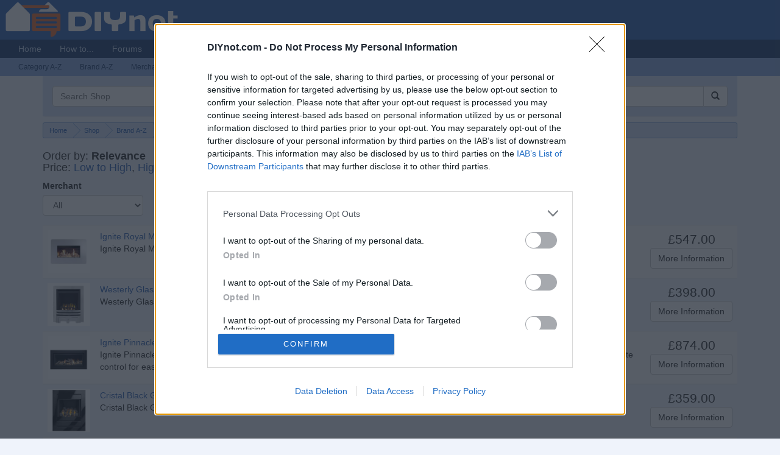

--- FILE ---
content_type: text/html;charset=utf-8
request_url: https://www.diynot.com/shop/brand/Ignite/
body_size: 6329
content:
<!DOCTYPE HTML>

<html lang="en">
  <head>
    <meta charset="utf-8">
    <meta http-equiv="X-UA-Compatible" content="IE=edge">
    <meta name="viewport" content="width=device-width, initial-scale=1">
	<link rel="sitemap" type="application/xml" title="Sitemap" href="/sitemap.php" />
        
	    
    <link rel="icon" href="/favicon.ico">

    <title>Brand | Ignite</title>
    
    
    <link rel="stylesheet" href="/css/bootstrap.min.css">
	<link rel="stylesheet" href="/css/diynot.min.css">

    
     
	 
	 <style>
		 .shop-merchant-a2z{
			 margin-top: 10px;
			 margin-bottom: 10px;
		 }
		 .panel-shop-search {
			 margin-bottom: 0px;
		
		 }
		
		.navbar-secondary {
			background-color: #86a7dd;
			
		}
		
		.navbar-inverse .navbar-secondary .navbar-nav>li>a {
			font-size: 12px;
		    color: rgb(31, 62, 112);
			
		}
		
		.navbar-inverse .navbar-secondary .navbar-nav>li>a:focus, .navbar-inverse .navbar-secondary .navbar-nav>li>a:hover {
		    color: rgb(31, 62, 112);
		    text-decoration: none;
		    background-color: rgb(159, 186, 229);
		 }
		 
	</style>

<script type="text/javascript">
  var _paq = _paq || [];
  _paq.push(['trackPageView']);
  _paq.push(['enableLinkTracking']);
  (function() {
    var u="//iris.diynot.com/";
    _paq.push(['setTrackerUrl', u+'piwik.php']);
    _paq.push(['setSiteId', '1']);
    var d=document, g=d.createElement('script'), s=d.getElementsByTagName('script')[0];
    g.type='text/javascript'; g.async=true; g.defer=true; g.src=u+'piwik.js'; s.parentNode.insertBefore(g,s);
  })();
</script>


<!-- Cloudflare Web Analytics --><script defer src='https://static.cloudflareinsights.com/beacon.min.js' data-cf-beacon='{"token": "0c5d0ec8b1294d7397e36de41ab0b541"}'></script><!-- End Cloudflare Web Analytics -->


<!-- InMobi Choice. Consent Manager Tag v3.0 (for TCF 2.2) -->
<script type="text/javascript" async=true>
(function() {
  var host = window.location.hostname;
  var element = document.createElement('script');
  var firstScript = document.getElementsByTagName('script')[0];
  var url = 'https://cmp.inmobi.com'
    .concat('/choice/', 'eth4jZZPhQ5ZG', '/', host, '/choice.js?tag_version=V3');
  var uspTries = 0;
  var uspTriesLimit = 3;
  element.async = true;
  element.type = 'text/javascript';
  element.src = url;

  firstScript.parentNode.insertBefore(element, firstScript);

  function makeStub() {
    var TCF_LOCATOR_NAME = '__tcfapiLocator';
    var queue = [];
    var win = window;
    var cmpFrame;

    function addFrame() {
      var doc = win.document;
      var otherCMP = !!(win.frames[TCF_LOCATOR_NAME]);

      if (!otherCMP) {
        if (doc.body) {
          var iframe = doc.createElement('iframe');

          iframe.style.cssText = 'display:none';
          iframe.name = TCF_LOCATOR_NAME;
          doc.body.appendChild(iframe);
        } else {
          setTimeout(addFrame, 5);
        }
      }
      return !otherCMP;
    }

    function tcfAPIHandler() {
      var gdprApplies;
      var args = arguments;

      if (!args.length) {
        return queue;
      } else if (args[0] === 'setGdprApplies') {
        if (
          args.length > 3 &&
          args[2] === 2 &&
          typeof args[3] === 'boolean'
        ) {
          gdprApplies = args[3];
          if (typeof args[2] === 'function') {
            args[2]('set', true);
          }
        }
      } else if (args[0] === 'ping') {
        var retr = {
          gdprApplies: gdprApplies,
          cmpLoaded: false,
          cmpStatus: 'stub'
        };

        if (typeof args[2] === 'function') {
          args[2](retr);
        }
      } else {
        if(args[0] === 'init' && typeof args[3] === 'object') {
          args[3] = Object.assign(args[3], { tag_version: 'V3' });
        }
        queue.push(args);
      }
    }

    function postMessageEventHandler(event) {
      var msgIsString = typeof event.data === 'string';
      var json = {};

      try {
        if (msgIsString) {
          json = JSON.parse(event.data);
        } else {
          json = event.data;
        }
      } catch (ignore) {}

      var payload = json.__tcfapiCall;

      if (payload) {
        window.__tcfapi(
          payload.command,
          payload.version,
          function(retValue, success) {
            var returnMsg = {
              __tcfapiReturn: {
                returnValue: retValue,
                success: success,
                callId: payload.callId
              }
            };
            if (msgIsString) {
              returnMsg = JSON.stringify(returnMsg);
            }
            if (event && event.source && event.source.postMessage) {
              event.source.postMessage(returnMsg, '*');
            }
          },
          payload.parameter
        );
      }
    }

    while (win) {
      try {
        if (win.frames[TCF_LOCATOR_NAME]) {
          cmpFrame = win;
          break;
        }
      } catch (ignore) {}

      if (win === window.top) {
        break;
      }
      win = win.parent;
    }
    if (!cmpFrame) {
      addFrame();
      win.__tcfapi = tcfAPIHandler;
      win.addEventListener('message', postMessageEventHandler, false);
    }
  };

  makeStub();

  function makeGppStub() {
    const CMP_ID = 10;
    const SUPPORTED_APIS = [
      '2:tcfeuv2',
      '6:uspv1',
      '7:usnatv1',
      '8:usca',
      '9:usvav1',
      '10:uscov1',
      '11:usutv1',
      '12:usctv1'
    ];

    window.__gpp_addFrame = function (n) {
      if (!window.frames[n]) {
        if (document.body) {
          var i = document.createElement("iframe");
          i.style.cssText = "display:none";
          i.name = n;
          document.body.appendChild(i);
        } else {
          window.setTimeout(window.__gpp_addFrame, 10, n);
        }
      }
    };
    window.__gpp_stub = function () {
      var b = arguments;
      __gpp.queue = __gpp.queue || [];
      __gpp.events = __gpp.events || [];

      if (!b.length || (b.length == 1 && b[0] == "queue")) {
        return __gpp.queue;
      }

      if (b.length == 1 && b[0] == "events") {
        return __gpp.events;
      }

      var cmd = b[0];
      var clb = b.length > 1 ? b[1] : null;
      var par = b.length > 2 ? b[2] : null;
      if (cmd === "ping") {
        clb(
          {
            gppVersion: "1.1", // must be “Version.Subversion”, current: “1.1”
            cmpStatus: "stub", // possible values: stub, loading, loaded, error
            cmpDisplayStatus: "hidden", // possible values: hidden, visible, disabled
            signalStatus: "not ready", // possible values: not ready, ready
            supportedAPIs: SUPPORTED_APIS, // list of supported APIs
            cmpId: CMP_ID, // IAB assigned CMP ID, may be 0 during stub/loading
            sectionList: [],
            applicableSections: [-1],
            gppString: "",
            parsedSections: {},
          },
          true
        );
      } else if (cmd === "addEventListener") {
        if (!("lastId" in __gpp)) {
          __gpp.lastId = 0;
        }
        __gpp.lastId++;
        var lnr = __gpp.lastId;
        __gpp.events.push({
          id: lnr,
          callback: clb,
          parameter: par,
        });
        clb(
          {
            eventName: "listenerRegistered",
            listenerId: lnr, // Registered ID of the listener
            data: true, // positive signal
            pingData: {
              gppVersion: "1.1", // must be “Version.Subversion”, current: “1.1”
              cmpStatus: "stub", // possible values: stub, loading, loaded, error
              cmpDisplayStatus: "hidden", // possible values: hidden, visible, disabled
              signalStatus: "not ready", // possible values: not ready, ready
              supportedAPIs: SUPPORTED_APIS, // list of supported APIs
              cmpId: CMP_ID, // list of supported APIs
              sectionList: [],
              applicableSections: [-1],
              gppString: "",
              parsedSections: {},
            },
          },
          true
        );
      } else if (cmd === "removeEventListener") {
        var success = false;
        for (var i = 0; i < __gpp.events.length; i++) {
          if (__gpp.events[i].id == par) {
            __gpp.events.splice(i, 1);
            success = true;
            break;
          }
        }
        clb(
          {
            eventName: "listenerRemoved",
            listenerId: par, // Registered ID of the listener
            data: success, // status info
            pingData: {
              gppVersion: "1.1", // must be “Version.Subversion”, current: “1.1”
              cmpStatus: "stub", // possible values: stub, loading, loaded, error
              cmpDisplayStatus: "hidden", // possible values: hidden, visible, disabled
              signalStatus: "not ready", // possible values: not ready, ready
              supportedAPIs: SUPPORTED_APIS, // list of supported APIs
              cmpId: CMP_ID, // CMP ID
              sectionList: [],
              applicableSections: [-1],
              gppString: "",
              parsedSections: {},
            },
          },
          true
        );
      } else if (cmd === "hasSection") {
        clb(false, true);
      } else if (cmd === "getSection" || cmd === "getField") {
        clb(null, true);
      }
      //queue all other commands
      else {
        __gpp.queue.push([].slice.apply(b));
      }
    };
    window.__gpp_msghandler = function (event) {
      var msgIsString = typeof event.data === "string";
      try {
        var json = msgIsString ? JSON.parse(event.data) : event.data;
      } catch (e) {
        var json = null;
      }
      if (typeof json === "object" && json !== null && "__gppCall" in json) {
        var i = json.__gppCall;
        window.__gpp(
          i.command,
          function (retValue, success) {
            var returnMsg = {
              __gppReturn: {
                returnValue: retValue,
                success: success,
                callId: i.callId,
              },
            };
            event.source.postMessage(msgIsString ? JSON.stringify(returnMsg) : returnMsg, "*");
          },
          "parameter" in i ? i.parameter : null,
          "version" in i ? i.version : "1.1"
        );
      }
    };
    if (!("__gpp" in window) || typeof window.__gpp !== "function") {
      window.__gpp = window.__gpp_stub;
      window.addEventListener("message", window.__gpp_msghandler, false);
      window.__gpp_addFrame("__gppLocator");
    }
  };

  makeGppStub();

  var uspStubFunction = function() {
    var arg = arguments;
    if (typeof window.__uspapi !== uspStubFunction) {
      setTimeout(function() {
        if (typeof window.__uspapi !== 'undefined') {
          window.__uspapi.apply(window.__uspapi, arg);
        }
      }, 500);
    }
  };

  var checkIfUspIsReady = function() {
    uspTries++;
    if (window.__uspapi === uspStubFunction && uspTries < uspTriesLimit) {
      console.warn('USP is not accessible');
    } else {
      clearInterval(uspInterval);
    }
  };

  if (typeof window.__uspapi === 'undefined') {
    window.__uspapi = uspStubFunction;
    var uspInterval = setInterval(checkIfUspIsReady, 6000);
  }
})();
</script>
<!-- End InMobi Choice. Consent Manager Tag v3.0 (for TCF 2.2) -->



  </head>

  <body>

  <div class="navbar navbar-inverse" role="navigation">
    	<div class="navbar-inner">
    	<a class="navbar-brand" href="//www.diynot.com/"><img class="img-logo" src="//i.diynot.com/diynot.png" alt="DIYnot.com" /></a>
			<div class="container">
		        <div class="navbar-header">
					<button type="button" class="navbar-toggle" data-toggle="collapse" data-target=".navbar-collapse">
						<span class="sr-only">Toggle navigation</span>
						<span class="icon-bar"></span>
						<span class="icon-bar"></span>
						<span class="icon-bar"></span>
					</button>
		        </div>
			</div>
    	</div>
        <div class="navbar-collapse collapse">
        	<ul class="nav navbar-nav">
	            <li><a href="/">Home</a></li>
	            <li><a href="/how-to/">How to...</a></li>
	             <li><a href="/diy/">Forums</a></li>
	            <li><a href="/news/">News</a></li>	 
	             <li><a href="https://local.diynot.com/">Local</a></li>	           
	            <li class="active"><a href="/shop/">Shop</a></li>
	            <li><a href="/wiki/">Wiki</a></li>	           
				

			</ul>
		</div><!--/.navbar-collapse -->
		 <div class="navbar-collapse collapse navbar-secondary">
		        	<ul class="nav navbar-nav">
			             				
				          <li><a href='/shop/category/'>Category A-Z</a></li>
				
				        				
				        <li><a href='/shop/brand/'>Brand A-Z</a></li>
				
				        <li><a href='/shop/merchant/'>Merchant A-Z</a></li>
				        
				        
				        
				        
				        <li><a href='/shop/shoppinglist.php'><i class='fi-shopping-cart'></i> My Shopping List (0)</a></li>
				        
				        
				        
				        
				        
				        
				        
         
					</ul>
		</div><!--/.navbar-collapse -->

    </div>

<div class="container">



<div class="panel panel-howto panel-shop-search">
  <div class="panel-body title-search">
    	<form role="search" action='/shop/search.php'>
			<div class="input-group">
				<input type="search" class="form-control" placeholder="Search Shop" name="q" id="shop-search-term" value="">
				<div class="input-group-btn">
					<button class="btn btn-default" type="submit"><i class="glyphicon glyphicon-search"></i></button>
				</div>
			</div>
		</form>
  </div>
</div>
<div class="diybreadBox">
<fieldset class="diybreadcrumb">
		
	<span class="crumbs">
			<span class="crust" itemscope="itemscope" itemtype="http://data-vocabulary.org/Breadcrumb">
				<a href="//www.diynot.com/" class="crumb" itemprop="url"><span itemprop="title">Home</span></a>
				<span class="arrow"><span></span></span>
			</span>
		
			
		
			<span class="crust" itemscope="itemscope" itemtype="http://data-vocabulary.org/Breadcrumb">
				<a href="/shop/" class="crumb" itemprop="url"><span itemprop="title">Shop</span></a>
				<span class="arrow"><span>&gt;</span></span>
			</span>
			
			
			   		            
		            <span class="crust" itemscope="itemscope" itemtype="http://data-vocabulary.org/Breadcrumb">
						<a href="/shop/brand/" class="crumb" itemprop="url"><span itemprop="title">Brand A-Z</span></a>
						<span class="arrow"><span>&gt;</span></span>
					</span>
				            
		            		            
		            <span class="crust" itemscope="itemscope" itemtype="http://data-vocabulary.org/Breadcrumb">
						<a href="#" class="crumb" itemprop="url"><span itemprop="title">Ignite  (<strong>1</strong> to <strong>10</strong> of <strong>22</strong>)</span></a>
						<span class="arrow"><span>&gt;</span></span>
					</span>
				            
		            		
		
		
	</span>
</fieldset>
</div>






<div class='row'>

  <div class='col-md-12'>

    <h4>Order by: <strong>Relevance</strong> <br />Price: <a href='/shop/search.php?q=brand%3AIgnite%3A&amp;page=1&amp;sort=priceAsc'>Low to High</a>, <a href='/shop/search.php?q=brand%3AIgnite%3A&amp;page=1&amp;sort=priceDesc'>High to Low</a></h4>
  </div>

</div>

	
	
<form method='GET' action='/shop/search.php'><div class="row"><input type='hidden' name='q' value='brand:Ignite:' /><div class="col-sm-2"><div class="form-group"><label for='merchantFilter'>Merchant</label><select name='merchantFilter' class='form-control'><option value=''>All</option><option value='B&amp;Q' >B&Q</option></select></div></div><div class="col-sm-2"><div class="form-group"><label>Category</label><select name='categoryFilter' class='form-control'><option value=''>All</option><option value='Home Garden General Household Heating Cooling' >Home Garden General Household Heating Cooling</option></select></div></div><div class="col-sm-2"><div class="form-group"><label>Price from</label><div class="input-group"> <div class="input-group-addon hidden-sm ">&pound;</div><input name='minPrice'  class='form-control' type='number' min='0' value='' /></div></div></div><div class="col-sm-2"><div class="form-group"><label>Price to</label><div class="input-group"> <div class="input-group-addon hidden-sm ">&pound;</div><input name='maxPrice'  class='form-control' type='number' min='0' value='' /></div></div></div><div class="col-sm-2"><label>&nbsp;</label><br><button type='submit' class='btn btn-primary'>Filter These Results</button></div></div></form>


	<table class="table table-striped">

      <tbody>
			
 		
			<tr>
				<td>
					
							
							
		              <a href='/shop/product/Ignite-Royal-Mirror-effect-Gas-Fire.html'><img alt='Image of Ignite Royal Mirror effect Gas Fire' width=70 height=70 src='http://kingfisher.scene7.com/is/image/Kingfisher/productTemplate?$baseImage=Kingfisher/0702811551275_02c_bq' /></a>
		
		            							
							
				</td>
				
				<td>
				
				    <a href='/shop/product/Ignite-Royal-Mirror-effect-Gas-Fire.html'>Ignite Royal Mirror effect Gas Fire</a>   
				    
				   					<br>
							
		            <p>Ignite Royal Mirror effect Gas Fire.If you prefer the look of a real flame then this stylish gas fire is ideal for you.</p>
		
		          		        </td>
				<td class="text-center"><span class="lead">&pound;547.00</span><br>
					 <a href='/shop/product/Ignite-Royal-Mirror-effect-Gas-Fire.html' class="btn btn-default">More Information</a>
					
					</td>
           </tr>		

  		
			<tr>
				<td>
					
							
							
		              <a href='/shop/product/Westerly-Glass-Fronted-Chrome-effect-Gas-Fire.html'><img alt='Image of Westerly Glass Fronted Chrome effect Gas Fire' width=70 height=70 src='http://kingfisher.scene7.com/is/image/Kingfisher/productTemplate?$baseImage=Kingfisher/0702811551299_02c_bq' /></a>
		
		            							
							
				</td>
				
				<td>
				
				    <a href='/shop/product/Westerly-Glass-Fronted-Chrome-effect-Gas-Fire.html'>Westerly Glass Fronted Chrome effect Gas Fire</a>   
				    
				   					<br>
							
		            <p>Westerly Glass Fronted Chrome effect Gas Fire.If you prefer the look of a real flame then this stylish gas fire is ideal for you.</p>
		
		          		        </td>
				<td class="text-center"><span class="lead">&pound;398.00</span><br>
					 <a href='/shop/product/Westerly-Glass-Fronted-Chrome-effect-Gas-Fire.html' class="btn btn-default">More Information</a>
					
					</td>
           </tr>		

  		
			<tr>
				<td>
					
							
							
		              <a href='/shop/product/Ignite-Pinnacle-Black-Gas-Fire.html'><img alt='Image of Ignite Pinnacle Black Gas Fire' width=70 height=70 src='http://kingfisher.scene7.com/is/image/Kingfisher/productTemplate?$baseImage=Kingfisher/0702811551305_02c_bq' /></a>
		
		            							
							
				</td>
				
				<td>
				
				    <a href='/shop/product/Ignite-Pinnacle-Black-Gas-Fire.html'>Ignite Pinnacle Black Gas Fire</a>   
				    
				   					<br>
							
		            <p>Ignite Pinnacle Black Gas Fire.If you prefer the look of a real flame then this stylish gas fire is ideal for you. This fire has a separate remote control for ease of use.</p>
		
		          		        </td>
				<td class="text-center"><span class="lead">&pound;874.00</span><br>
					 <a href='/shop/product/Ignite-Pinnacle-Black-Gas-Fire.html' class="btn btn-default">More Information</a>
					
					</td>
           </tr>		

  		
			<tr>
				<td>
					
							
							
		              <a href='/shop/product/Cristal-Black-Gas-Fire.html'><img alt='Image of Cristal Black Gas Fire' width=70 height=70 src='http://kingfisher.scene7.com/is/image/Kingfisher/productTemplate?$baseImage=Kingfisher/0702811551220_02c_bq' /></a>
		
		            							
							
				</td>
				
				<td>
				
				    <a href='/shop/product/Cristal-Black-Gas-Fire.html'>Cristal Black Gas Fire</a>   
				    
				   					<br>
							
		            <p>Cristal Black Gas Fire.If you prefer the look of a real flame then this stylish gas fire is ideal for you.</p>
		
		          		        </td>
				<td class="text-center"><span class="lead">&pound;359.00</span><br>
					 <a href='/shop/product/Cristal-Black-Gas-Fire.html' class="btn btn-default">More Information</a>
					
					</td>
           </tr>		

  		
			<tr>
				<td>
					
							
							
		              <a href='/shop/product/Easton-Black-Chrome-effect-Electric-Fire.html'><img alt='Image of Easton Black Chrome effect Electric Fire' width=70 height=70 src='http://kingfisher.scene7.com/is/image/Kingfisher/productTemplate?$baseImage=Kingfisher/0702811699700_01bq' /></a>
		
		            							
							
				</td>
				
				<td>
				
				    <a href='/shop/product/Easton-Black-Chrome-effect-Electric-Fire.html'>Easton Black Chrome effect Electric Fire</a>   
				    
				   					<br>
							
		            <p>Easton Black Chrome effect Electric Fire.This electric fire features a flame effect with & without heat which instantly adds an inviting  warming glow to the room. This fire is operated manually and the function controls are located on the unit.</p>
		
		          		        </td>
				<td class="text-center"><span class="lead">&pound;334.00</span><br>
					 <a href='/shop/product/Easton-Black-Chrome-effect-Electric-Fire.html' class="btn btn-default">More Information</a>
					
					</td>
           </tr>		

  		
			<tr>
				<td>
					
							
							
		              <a href='/shop/product/Ignite-Westerly-Open-Fronted-Chrome-effect-Gas-Fire.html'><img alt='Image of Ignite Westerly Open Fronted Chrome effect Gas Fire' width=70 height=70 src='http://kingfisher.scene7.com/is/image/Kingfisher/productTemplate?$baseImage=Kingfisher/0634158458064_02c_bq' /></a>
		
		            							
							
				</td>
				
				<td>
				
				    <a href='/shop/product/Ignite-Westerly-Open-Fronted-Chrome-effect-Gas-Fire.html'>Ignite Westerly Open Fronted Chrome effect Gas Fire</a>   
				    
				   					<br>
							
		            <p>Ignite Westerly Open Fronted Chrome effect Gas Fire.If you prefer the look of a real flame then this stylish gas fire is ideal for you.</p>
		
		          		        </td>
				<td class="text-center"><span class="lead">&pound;255.00</span><br>
					 <a href='/shop/product/Ignite-Westerly-Open-Fronted-Chrome-effect-Gas-Fire.html' class="btn btn-default">More Information</a>
					
					</td>
           </tr>		

  		
			<tr>
				<td>
					
							
							
		              <a href='/shop/product/Ignite-Westerly-Chrome-effect-Gas-Fire.html'><img alt='Image of Ignite Westerly Chrome effect Gas Fire' width=70 height=70 src='http://kingfisher.scene7.com/is/image/Kingfisher/productTemplate?$baseImage=Kingfisher/0634158458071_02c_bq' /></a>
		
		            							
							
				</td>
				
				<td>
				
				    <a href='/shop/product/Ignite-Westerly-Chrome-effect-Gas-Fire.html'>Ignite Westerly Chrome effect Gas Fire</a>   
				    
				   					<br>
							
		            <p>Ignite Westerly Chrome effect Gas Fire.If you prefer the look of a real flame then this stylish gas fire is ideal for you.</p>
		
		          		        </td>
				<td class="text-center"><span class="lead">&pound;313.00</span><br>
					 <a href='/shop/product/Ignite-Westerly-Chrome-effect-Gas-Fire.html' class="btn btn-default">More Information</a>
					
					</td>
           </tr>		

  		
			<tr>
				<td>
					
							
							
		              <a href='/shop/product/Ignite-Fairfield-Chrome-effect-Gas-Fire.html'><img alt='Image of Ignite Fairfield Chrome effect Gas Fire' width=70 height=70 src='http://kingfisher.scene7.com/is/image/Kingfisher/productTemplate?$baseImage=Kingfisher/0634158459405_02c_bq' /></a>
		
		            							
							
				</td>
				
				<td>
				
				    <a href='/shop/product/Ignite-Fairfield-Chrome-effect-Gas-Fire.html'>Ignite Fairfield Chrome effect Gas Fire</a>   
				    
				   					<br>
							
		            <p>Ignite Fairfield Chrome effect Gas Fire.If you prefer the look of a real flame then this stylish gas fire is ideal for you.</p>
		
		          		        </td>
				<td class="text-center"><span class="lead">&pound;255.00</span><br>
					 <a href='/shop/product/Ignite-Fairfield-Chrome-effect-Gas-Fire.html' class="btn btn-default">More Information</a>
					
					</td>
           </tr>		

  		
			<tr>
				<td>
					
							
							
		              <a href='/shop/product/Ignite-Pittsburgh-Brushed-stainless-steel-effect-Gas-Fire.html'><img alt='Image of Ignite Pittsburgh Brushed stainless steel effect Gas Fire' width=70 height=70 src='http://kingfisher.scene7.com/is/image/Kingfisher/productTemplate?$baseImage=Kingfisher/0634158542299_02c_bq' /></a>
		
		            							
							
				</td>
				
				<td>
				
				    <a href='/shop/product/Ignite-Pittsburgh-Brushed-stainless-steel-effect-Gas-Fire.html'>Ignite Pittsburgh Brushed stainless steel effect Gas Fire</a>   
				    
				   					<br>
							
		            <p>Ignite Pittsburgh Brushed stainless steel effect Gas Fire.If you prefer the look of a real flame then this stylish gas fire is ideal for you.</p>
		
		          		        </td>
				<td class="text-center"><span class="lead">&pound;476.00</span><br>
					 <a href='/shop/product/Ignite-Pittsburgh-Brushed-stainless-steel-effect-Gas-Fire.html' class="btn btn-default">More Information</a>
					
					</td>
           </tr>		

  		
			<tr>
				<td>
					
							
							
		              <a href='/shop/product/Ignite-Fairfield-Glass-Fronted-Chrome-effect-Gas-Fire.html'><img alt='Image of Ignite Fairfield Glass Fronted Chrome effect Gas Fire' width=70 height=70 src='http://kingfisher.scene7.com/is/image/Kingfisher/productTemplate?$baseImage=Kingfisher/0634158459436_02c_bq' /></a>
		
		            							
							
				</td>
				
				<td>
				
				    <a href='/shop/product/Ignite-Fairfield-Glass-Fronted-Chrome-effect-Gas-Fire.html'>Ignite Fairfield Glass Fronted Chrome effect Gas Fire</a>   
				    
				   					<br>
							
		            <p>Ignite Fairfield Glass Fronted Chrome effect Gas Fire.If you prefer the look of a real flame then this stylish gas fire is ideal for you.</p>
		
		          		        </td>
				<td class="text-center"><span class="lead">&pound;418.00</span><br>
					 <a href='/shop/product/Ignite-Fairfield-Glass-Fronted-Chrome-effect-Gas-Fire.html' class="btn btn-default">More Information</a>
					
					</td>
           </tr>		

  </tbody>
</table>




<div class='text-center'><ul class='pagination hidden-sm hidden-md hidden-lg'><li class='disabled'><span>
        <span aria-hidden='true'>&laquo;</span>
      </span></li><li class='active'><a href='./'>1</a></li><li><a href='2.html' aria-label='Next'><span aria-hidden='true'>&raquo;</span></a></li></ul></div><div class='text-center'><ul class='pagination hidden-xs'><li class='disabled'><span>
        <span aria-hidden='true'>&laquo;</span>
      </span></li><li class='active'><a href='./'>1</a></li><li><a href='2.html'>2</a></li><li><a href='3.html'>3</a></li><li><a href='2.html' aria-label='Next'><span aria-hidden='true'>&raquo;</span></a></li></ul></div></div>   
<footer>
	<div class="footer">
      <div class="container">        
        
         
				 <ul class="nav nav-pills nav-pills-center small">
				  <li><a href="/diy/misc/contact">Contact</a></li>
				  <li>&middot;</li>
				  <li><a href="/advertise/">Advertising</a></li>
				  <li>&middot;</li>
				  <li><a id="inm-privacy-link" href="#">Privacy Settings</a></li>
				  <li>&middot;</li>
				  <li><a href="/docs/privacy-policy">Privacy Policy</a></li>
				  <li>&middot;</li>
				  <li><a href="/docs/cookie-policy">Cookie Policy</a></li>
				</ul>
          
  	<div class="row">
  			<div class="col-md-1 col-md-offset-3 text-center text-muted">
  			<span class="diycon diycon-logo footer-logo"></span>
  			</div>
  			<div class="col-md-5 text-muted text-justify">
  			<small>
  			<a href="/docs/copyright.php">Copyright &copy; 2000-2026</a> <a href="/docs/contact.php">DIYnot Limited</a>.<br>
			All rights reserved. Reproduction in whole or in part in any form or medium without express written permission of DIYnot Limited is prohibited.<br>
			By using this site you agree to our <a href="/docs/disclaimer.php">Terms of Service / Disclaimer</a>.
			</small>
  			</div>
  	</div>
			      
      
      </div>
    </div>   
</footer>          
	  <script src="/js/jquery.1.11.1.min.js"></script>
	  <script src="/js/bootstrap.min.js"></script>
	  <script>
  document.getElementById('inm-privacy-link').addEventListener('click', function(event) {
 
    event.preventDefault(); // Prevent the default link behavior
    
    if (typeof __tcfapi !== 'undefined') {
      __tcfapi('displayConsentUi', 2, function(success) {
        if (!success) {
          console.error('Failed to open the InMobi privacy panel.');
        }
      });
    } else {
      console.error('InMobi CMP is not initialized.');
    }
  });
</script>
	  
	  
	    </body>
</html>		
		
		